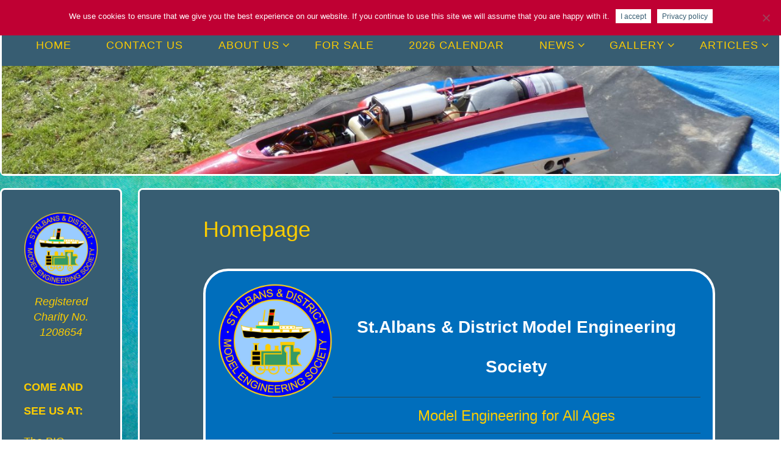

--- FILE ---
content_type: text/html; charset=UTF-8
request_url: https://stalbansmes.com/
body_size: 20372
content:
<!DOCTYPE html>
<html lang="en-GB">
<head>
<meta name="viewport" content="width=device-width, user-scalable=yes, initial-scale=1.0">
<meta http-equiv="X-UA-Compatible" content="IE=edge" /><meta charset="UTF-8">
<link rel="profile" href="https://gmpg.org/xfn/11">
<title>St.Albans and District Model Engineering Society &#8211; Model Engineering and More</title>
          <script>
            (function(d){
              var js, id = 'powr-js', ref = d.getElementsByTagName('script')[0];
              if (d.getElementById(id)) {return;}
              js = d.createElement('script'); js.id = id; js.async = true;
              js.src = '//www.powr.io/powr.js';
              js.setAttribute('powr-token','QXx0JwtqKt1515790981');
              js.setAttribute('external-type','wordpress');
              ref.parentNode.insertBefore(js, ref);
            }(document));
          </script>
          <meta name='robots' content='max-image-preview:large' />
<link rel='dns-prefetch' href='//fonts.googleapis.com' />
<link href='https://fonts.gstatic.com' crossorigin rel='preconnect' />
<link rel="alternate" type="application/rss+xml" title="St.Albans and District Model Engineering Society &raquo; Feed" href="https://stalbansmes.com/feed/" />
<link rel="alternate" type="application/rss+xml" title="St.Albans and District Model Engineering Society &raquo; Comments Feed" href="https://stalbansmes.com/comments/feed/" />
<link rel="alternate" title="oEmbed (JSON)" type="application/json+oembed" href="https://stalbansmes.com/wp-json/oembed/1.0/embed?url=https%3A%2F%2Fstalbansmes.com%2F" />
<link rel="alternate" title="oEmbed (XML)" type="text/xml+oembed" href="https://stalbansmes.com/wp-json/oembed/1.0/embed?url=https%3A%2F%2Fstalbansmes.com%2F&#038;format=xml" />
<style id='wp-img-auto-sizes-contain-inline-css'>
img:is([sizes=auto i],[sizes^="auto," i]){contain-intrinsic-size:3000px 1500px}
/*# sourceURL=wp-img-auto-sizes-contain-inline-css */
</style>
<link rel='stylesheet' id='dashicons-css' href='https://stalbansmes.com/wp-includes/css/dashicons.min.css?ver=2ec8fb58cd3fe5d6daead672a62136c4' media='all' />
<link rel='stylesheet' id='post-views-counter-frontend-css' href='https://stalbansmes.com/wp-content/plugins/post-views-counter/css/frontend.css?ver=1.7.0' media='all' />
<style id='wp-emoji-styles-inline-css'>

	img.wp-smiley, img.emoji {
		display: inline !important;
		border: none !important;
		box-shadow: none !important;
		height: 1em !important;
		width: 1em !important;
		margin: 0 0.07em !important;
		vertical-align: -0.1em !important;
		background: none !important;
		padding: 0 !important;
	}
/*# sourceURL=wp-emoji-styles-inline-css */
</style>
<style id='wp-block-library-inline-css'>
:root{--wp-block-synced-color:#7a00df;--wp-block-synced-color--rgb:122,0,223;--wp-bound-block-color:var(--wp-block-synced-color);--wp-editor-canvas-background:#ddd;--wp-admin-theme-color:#007cba;--wp-admin-theme-color--rgb:0,124,186;--wp-admin-theme-color-darker-10:#006ba1;--wp-admin-theme-color-darker-10--rgb:0,107,160.5;--wp-admin-theme-color-darker-20:#005a87;--wp-admin-theme-color-darker-20--rgb:0,90,135;--wp-admin-border-width-focus:2px}@media (min-resolution:192dpi){:root{--wp-admin-border-width-focus:1.5px}}.wp-element-button{cursor:pointer}:root .has-very-light-gray-background-color{background-color:#eee}:root .has-very-dark-gray-background-color{background-color:#313131}:root .has-very-light-gray-color{color:#eee}:root .has-very-dark-gray-color{color:#313131}:root .has-vivid-green-cyan-to-vivid-cyan-blue-gradient-background{background:linear-gradient(135deg,#00d084,#0693e3)}:root .has-purple-crush-gradient-background{background:linear-gradient(135deg,#34e2e4,#4721fb 50%,#ab1dfe)}:root .has-hazy-dawn-gradient-background{background:linear-gradient(135deg,#faaca8,#dad0ec)}:root .has-subdued-olive-gradient-background{background:linear-gradient(135deg,#fafae1,#67a671)}:root .has-atomic-cream-gradient-background{background:linear-gradient(135deg,#fdd79a,#004a59)}:root .has-nightshade-gradient-background{background:linear-gradient(135deg,#330968,#31cdcf)}:root .has-midnight-gradient-background{background:linear-gradient(135deg,#020381,#2874fc)}:root{--wp--preset--font-size--normal:16px;--wp--preset--font-size--huge:42px}.has-regular-font-size{font-size:1em}.has-larger-font-size{font-size:2.625em}.has-normal-font-size{font-size:var(--wp--preset--font-size--normal)}.has-huge-font-size{font-size:var(--wp--preset--font-size--huge)}.has-text-align-center{text-align:center}.has-text-align-left{text-align:left}.has-text-align-right{text-align:right}.has-fit-text{white-space:nowrap!important}#end-resizable-editor-section{display:none}.aligncenter{clear:both}.items-justified-left{justify-content:flex-start}.items-justified-center{justify-content:center}.items-justified-right{justify-content:flex-end}.items-justified-space-between{justify-content:space-between}.screen-reader-text{border:0;clip-path:inset(50%);height:1px;margin:-1px;overflow:hidden;padding:0;position:absolute;width:1px;word-wrap:normal!important}.screen-reader-text:focus{background-color:#ddd;clip-path:none;color:#444;display:block;font-size:1em;height:auto;left:5px;line-height:normal;padding:15px 23px 14px;text-decoration:none;top:5px;width:auto;z-index:100000}html :where(.has-border-color){border-style:solid}html :where([style*=border-top-color]){border-top-style:solid}html :where([style*=border-right-color]){border-right-style:solid}html :where([style*=border-bottom-color]){border-bottom-style:solid}html :where([style*=border-left-color]){border-left-style:solid}html :where([style*=border-width]){border-style:solid}html :where([style*=border-top-width]){border-top-style:solid}html :where([style*=border-right-width]){border-right-style:solid}html :where([style*=border-bottom-width]){border-bottom-style:solid}html :where([style*=border-left-width]){border-left-style:solid}html :where(img[class*=wp-image-]){height:auto;max-width:100%}:where(figure){margin:0 0 1em}html :where(.is-position-sticky){--wp-admin--admin-bar--position-offset:var(--wp-admin--admin-bar--height,0px)}@media screen and (max-width:600px){html :where(.is-position-sticky){--wp-admin--admin-bar--position-offset:0px}}

/*# sourceURL=wp-block-library-inline-css */
</style><style id='wp-block-paragraph-inline-css'>
.is-small-text{font-size:.875em}.is-regular-text{font-size:1em}.is-large-text{font-size:2.25em}.is-larger-text{font-size:3em}.has-drop-cap:not(:focus):first-letter{float:left;font-size:8.4em;font-style:normal;font-weight:100;line-height:.68;margin:.05em .1em 0 0;text-transform:uppercase}body.rtl .has-drop-cap:not(:focus):first-letter{float:none;margin-left:.1em}p.has-drop-cap.has-background{overflow:hidden}:root :where(p.has-background){padding:1.25em 2.375em}:where(p.has-text-color:not(.has-link-color)) a{color:inherit}p.has-text-align-left[style*="writing-mode:vertical-lr"],p.has-text-align-right[style*="writing-mode:vertical-rl"]{rotate:180deg}
/*# sourceURL=https://stalbansmes.com/wp-includes/blocks/paragraph/style.min.css */
</style>
<style id='global-styles-inline-css'>
:root{--wp--preset--aspect-ratio--square: 1;--wp--preset--aspect-ratio--4-3: 4/3;--wp--preset--aspect-ratio--3-4: 3/4;--wp--preset--aspect-ratio--3-2: 3/2;--wp--preset--aspect-ratio--2-3: 2/3;--wp--preset--aspect-ratio--16-9: 16/9;--wp--preset--aspect-ratio--9-16: 9/16;--wp--preset--color--black: #000000;--wp--preset--color--cyan-bluish-gray: #abb8c3;--wp--preset--color--white: #ffffff;--wp--preset--color--pale-pink: #f78da7;--wp--preset--color--vivid-red: #cf2e2e;--wp--preset--color--luminous-vivid-orange: #ff6900;--wp--preset--color--luminous-vivid-amber: #fcb900;--wp--preset--color--light-green-cyan: #7bdcb5;--wp--preset--color--vivid-green-cyan: #00d084;--wp--preset--color--pale-cyan-blue: #8ed1fc;--wp--preset--color--vivid-cyan-blue: #0693e3;--wp--preset--color--vivid-purple: #9b51e0;--wp--preset--color--accent-1: #ffffff;--wp--preset--color--accent-2: #00def2;--wp--preset--color--headings: #fe0000;--wp--preset--color--sitetext: #fdcd00;--wp--preset--color--sitebg: #375d72;--wp--preset--gradient--vivid-cyan-blue-to-vivid-purple: linear-gradient(135deg,rgb(6,147,227) 0%,rgb(155,81,224) 100%);--wp--preset--gradient--light-green-cyan-to-vivid-green-cyan: linear-gradient(135deg,rgb(122,220,180) 0%,rgb(0,208,130) 100%);--wp--preset--gradient--luminous-vivid-amber-to-luminous-vivid-orange: linear-gradient(135deg,rgb(252,185,0) 0%,rgb(255,105,0) 100%);--wp--preset--gradient--luminous-vivid-orange-to-vivid-red: linear-gradient(135deg,rgb(255,105,0) 0%,rgb(207,46,46) 100%);--wp--preset--gradient--very-light-gray-to-cyan-bluish-gray: linear-gradient(135deg,rgb(238,238,238) 0%,rgb(169,184,195) 100%);--wp--preset--gradient--cool-to-warm-spectrum: linear-gradient(135deg,rgb(74,234,220) 0%,rgb(151,120,209) 20%,rgb(207,42,186) 40%,rgb(238,44,130) 60%,rgb(251,105,98) 80%,rgb(254,248,76) 100%);--wp--preset--gradient--blush-light-purple: linear-gradient(135deg,rgb(255,206,236) 0%,rgb(152,150,240) 100%);--wp--preset--gradient--blush-bordeaux: linear-gradient(135deg,rgb(254,205,165) 0%,rgb(254,45,45) 50%,rgb(107,0,62) 100%);--wp--preset--gradient--luminous-dusk: linear-gradient(135deg,rgb(255,203,112) 0%,rgb(199,81,192) 50%,rgb(65,88,208) 100%);--wp--preset--gradient--pale-ocean: linear-gradient(135deg,rgb(255,245,203) 0%,rgb(182,227,212) 50%,rgb(51,167,181) 100%);--wp--preset--gradient--electric-grass: linear-gradient(135deg,rgb(202,248,128) 0%,rgb(113,206,126) 100%);--wp--preset--gradient--midnight: linear-gradient(135deg,rgb(2,3,129) 0%,rgb(40,116,252) 100%);--wp--preset--font-size--small: 11px;--wp--preset--font-size--medium: 20px;--wp--preset--font-size--large: 28px;--wp--preset--font-size--x-large: 42px;--wp--preset--font-size--normal: 18px;--wp--preset--font-size--larger: 46px;--wp--preset--spacing--20: 0.44rem;--wp--preset--spacing--30: 0.67rem;--wp--preset--spacing--40: 1rem;--wp--preset--spacing--50: 1.5rem;--wp--preset--spacing--60: 2.25rem;--wp--preset--spacing--70: 3.38rem;--wp--preset--spacing--80: 5.06rem;--wp--preset--shadow--natural: 6px 6px 9px rgba(0, 0, 0, 0.2);--wp--preset--shadow--deep: 12px 12px 50px rgba(0, 0, 0, 0.4);--wp--preset--shadow--sharp: 6px 6px 0px rgba(0, 0, 0, 0.2);--wp--preset--shadow--outlined: 6px 6px 0px -3px rgb(255, 255, 255), 6px 6px rgb(0, 0, 0);--wp--preset--shadow--crisp: 6px 6px 0px rgb(0, 0, 0);}:where(.is-layout-flex){gap: 0.5em;}:where(.is-layout-grid){gap: 0.5em;}body .is-layout-flex{display: flex;}.is-layout-flex{flex-wrap: wrap;align-items: center;}.is-layout-flex > :is(*, div){margin: 0;}body .is-layout-grid{display: grid;}.is-layout-grid > :is(*, div){margin: 0;}:where(.wp-block-columns.is-layout-flex){gap: 2em;}:where(.wp-block-columns.is-layout-grid){gap: 2em;}:where(.wp-block-post-template.is-layout-flex){gap: 1.25em;}:where(.wp-block-post-template.is-layout-grid){gap: 1.25em;}.has-black-color{color: var(--wp--preset--color--black) !important;}.has-cyan-bluish-gray-color{color: var(--wp--preset--color--cyan-bluish-gray) !important;}.has-white-color{color: var(--wp--preset--color--white) !important;}.has-pale-pink-color{color: var(--wp--preset--color--pale-pink) !important;}.has-vivid-red-color{color: var(--wp--preset--color--vivid-red) !important;}.has-luminous-vivid-orange-color{color: var(--wp--preset--color--luminous-vivid-orange) !important;}.has-luminous-vivid-amber-color{color: var(--wp--preset--color--luminous-vivid-amber) !important;}.has-light-green-cyan-color{color: var(--wp--preset--color--light-green-cyan) !important;}.has-vivid-green-cyan-color{color: var(--wp--preset--color--vivid-green-cyan) !important;}.has-pale-cyan-blue-color{color: var(--wp--preset--color--pale-cyan-blue) !important;}.has-vivid-cyan-blue-color{color: var(--wp--preset--color--vivid-cyan-blue) !important;}.has-vivid-purple-color{color: var(--wp--preset--color--vivid-purple) !important;}.has-black-background-color{background-color: var(--wp--preset--color--black) !important;}.has-cyan-bluish-gray-background-color{background-color: var(--wp--preset--color--cyan-bluish-gray) !important;}.has-white-background-color{background-color: var(--wp--preset--color--white) !important;}.has-pale-pink-background-color{background-color: var(--wp--preset--color--pale-pink) !important;}.has-vivid-red-background-color{background-color: var(--wp--preset--color--vivid-red) !important;}.has-luminous-vivid-orange-background-color{background-color: var(--wp--preset--color--luminous-vivid-orange) !important;}.has-luminous-vivid-amber-background-color{background-color: var(--wp--preset--color--luminous-vivid-amber) !important;}.has-light-green-cyan-background-color{background-color: var(--wp--preset--color--light-green-cyan) !important;}.has-vivid-green-cyan-background-color{background-color: var(--wp--preset--color--vivid-green-cyan) !important;}.has-pale-cyan-blue-background-color{background-color: var(--wp--preset--color--pale-cyan-blue) !important;}.has-vivid-cyan-blue-background-color{background-color: var(--wp--preset--color--vivid-cyan-blue) !important;}.has-vivid-purple-background-color{background-color: var(--wp--preset--color--vivid-purple) !important;}.has-black-border-color{border-color: var(--wp--preset--color--black) !important;}.has-cyan-bluish-gray-border-color{border-color: var(--wp--preset--color--cyan-bluish-gray) !important;}.has-white-border-color{border-color: var(--wp--preset--color--white) !important;}.has-pale-pink-border-color{border-color: var(--wp--preset--color--pale-pink) !important;}.has-vivid-red-border-color{border-color: var(--wp--preset--color--vivid-red) !important;}.has-luminous-vivid-orange-border-color{border-color: var(--wp--preset--color--luminous-vivid-orange) !important;}.has-luminous-vivid-amber-border-color{border-color: var(--wp--preset--color--luminous-vivid-amber) !important;}.has-light-green-cyan-border-color{border-color: var(--wp--preset--color--light-green-cyan) !important;}.has-vivid-green-cyan-border-color{border-color: var(--wp--preset--color--vivid-green-cyan) !important;}.has-pale-cyan-blue-border-color{border-color: var(--wp--preset--color--pale-cyan-blue) !important;}.has-vivid-cyan-blue-border-color{border-color: var(--wp--preset--color--vivid-cyan-blue) !important;}.has-vivid-purple-border-color{border-color: var(--wp--preset--color--vivid-purple) !important;}.has-vivid-cyan-blue-to-vivid-purple-gradient-background{background: var(--wp--preset--gradient--vivid-cyan-blue-to-vivid-purple) !important;}.has-light-green-cyan-to-vivid-green-cyan-gradient-background{background: var(--wp--preset--gradient--light-green-cyan-to-vivid-green-cyan) !important;}.has-luminous-vivid-amber-to-luminous-vivid-orange-gradient-background{background: var(--wp--preset--gradient--luminous-vivid-amber-to-luminous-vivid-orange) !important;}.has-luminous-vivid-orange-to-vivid-red-gradient-background{background: var(--wp--preset--gradient--luminous-vivid-orange-to-vivid-red) !important;}.has-very-light-gray-to-cyan-bluish-gray-gradient-background{background: var(--wp--preset--gradient--very-light-gray-to-cyan-bluish-gray) !important;}.has-cool-to-warm-spectrum-gradient-background{background: var(--wp--preset--gradient--cool-to-warm-spectrum) !important;}.has-blush-light-purple-gradient-background{background: var(--wp--preset--gradient--blush-light-purple) !important;}.has-blush-bordeaux-gradient-background{background: var(--wp--preset--gradient--blush-bordeaux) !important;}.has-luminous-dusk-gradient-background{background: var(--wp--preset--gradient--luminous-dusk) !important;}.has-pale-ocean-gradient-background{background: var(--wp--preset--gradient--pale-ocean) !important;}.has-electric-grass-gradient-background{background: var(--wp--preset--gradient--electric-grass) !important;}.has-midnight-gradient-background{background: var(--wp--preset--gradient--midnight) !important;}.has-small-font-size{font-size: var(--wp--preset--font-size--small) !important;}.has-medium-font-size{font-size: var(--wp--preset--font-size--medium) !important;}.has-large-font-size{font-size: var(--wp--preset--font-size--large) !important;}.has-x-large-font-size{font-size: var(--wp--preset--font-size--x-large) !important;}
/*# sourceURL=global-styles-inline-css */
</style>

<style id='classic-theme-styles-inline-css'>
/*! This file is auto-generated */
.wp-block-button__link{color:#fff;background-color:#32373c;border-radius:9999px;box-shadow:none;text-decoration:none;padding:calc(.667em + 2px) calc(1.333em + 2px);font-size:1.125em}.wp-block-file__button{background:#32373c;color:#fff;text-decoration:none}
/*# sourceURL=/wp-includes/css/classic-themes.min.css */
</style>
<link rel='stylesheet' id='fl-builder-layout-6516-css' href='https://stalbansmes.com/wp-content/uploads/bb-plugin/cache/6516-layout.css?ver=a2ee55e59c9035919273c610f7f48156' media='all' />
<link rel='stylesheet' id='cookie-notice-front-css' href='https://stalbansmes.com/wp-content/plugins/cookie-notice/css/front.min.css?ver=2.5.11' media='all' />
<link rel='stylesheet' id='elegant-elegant-visitor-counter-css' href='https://stalbansmes.com/wp-content/plugins/elegant-visitor-counter/public/css/elegant-visitor-counter-public.css?ver=3.1' media='all' />
<link rel='stylesheet' id='swpm.common-css' href='https://stalbansmes.com/wp-content/plugins/simple-membership/css/swpm.common.css?ver=4.6.9' media='all' />
<link rel='stylesheet' id='fluida-themefonts-css' href='https://stalbansmes.com/wp-content/themes/fluida/resources/fonts/fontfaces.css?ver=1.8.8.1' media='all' />
<link rel='stylesheet' id='fluida-main-css' href='https://stalbansmes.com/wp-content/themes/fluida/style.css?ver=1.8.8.1' media='all' />
<style id='fluida-main-inline-css'>
 #site-wrapper, #site-header-main, #header-image-main-inside, #wp-custom-header { margin: 0 auto; max-width: 1440px; } #primary { width: 200px; } #secondary { width: 200px; } #container.one-column { } #container.two-columns-right #secondary { float: right; } #container.two-columns-right .main, .two-columns-right #breadcrumbs { width: calc( 98% - 200px ); float: left; } #container.two-columns-left #primary { float: left; } #container.two-columns-left .main, .two-columns-left #breadcrumbs { width: calc( 98% - 200px ); float: right; } #container.three-columns-right #primary, #container.three-columns-left #primary, #container.three-columns-sided #primary { float: left; } #container.three-columns-right #secondary, #container.three-columns-left #secondary, #container.three-columns-sided #secondary { float: left; } #container.three-columns-right #primary, #container.three-columns-left #secondary { margin-left: 2%; margin-right: 2%; } #container.three-columns-right .main, .three-columns-right #breadcrumbs { width: calc( 96% - 400px ); float: left; } #container.three-columns-left .main, .three-columns-left #breadcrumbs { width: calc( 96% - 400px ); float: right; } #container.three-columns-sided #secondary { float: right; } #container.three-columns-sided .main, .three-columns-sided #breadcrumbs { width: calc( 96% - 400px ); float: right; margin: 0 calc( 2% + 200px ) 0 -1920px; } #site-text { clip: rect(1px, 1px, 1px, 1px); height: 1px; overflow: hidden; position: absolute !important; width: 1px; word-wrap: normal !important; } html { font-family: Calibri, Arian, sans-serif; font-size: 18px; font-weight: 400; line-height: 1.4; } #site-title { font-family: Calibri, Arian, sans-serif; font-size: 250%; font-weight: 300; } #access ul li a { font-family: Century Gothic, AppleGothic, sans-serif; font-size: 100%; font-weight: 400; } #access i.search-icon { ; } .widget-title { font-family: Century Gothic, AppleGothic, sans-serif; font-size: 100%; font-weight: 700; } .widget-container { font-family: Century Gothic, AppleGothic, sans-serif; font-size: 100%; font-weight: 500; } .entry-title, #reply-title, .woocommerce .main .page-title, .woocommerce .main .entry-title { font-family: Century Gothic, AppleGothic, sans-serif; font-size: 200%; font-weight: 500; } .content-masonry .entry-title { font-size: 150%; } h1 { font-size: 2.796em; } h2 { font-size: 2.472em; } h3 { font-size: 2.148em; } h4 { font-size: 1.824em; } h5 { font-size: 1.5em; } h6 { font-size: 1.176em; } h1, h2, h3, h4, h5, h6 { font-family: Century Gothic, AppleGothic, sans-serif; font-weight: 600; } .lp-staticslider .staticslider-caption-title, .seriousslider.seriousslider-theme .seriousslider-caption-title { font-family: Century Gothic, AppleGothic, sans-serif; } body { color: #fdcd00; ; } #site-header-main, #site-header-main-inside, #access ul li a, #access ul ul, #access::after { background-color: #375d72; } #access .menu-main-search .searchform { border-color: #fdcd00; background-color: #fdcd00; } .menu-search-animated .searchform input[type="search"], .menu-search-animated .searchform input[type="search"]:focus { color: #375d72; } #header a { color: #ffffff; } #access > div > ul > li, #access > div > ul > li > a { color: #fdcd00; } #access ul.sub-menu li a, #access ul.children li a { color: #fdcd00; } #access ul.sub-menu li:hover > a, #access ul.children li:hover > a { background-color: rgba(253,205,0,0.1); } #access > div > ul > li:hover > a { color: #375d72; } #access ul > li.current_page_item > a, #access ul > li.current-menu-item > a, #access ul > li.current_page_ancestor > a, #access ul > li.current-menu-ancestor > a, #access .sub-menu, #access .children { border-top-color: #fdcd00; } #access ul ul ul { border-left-color: rgba(253,205,0,0.5); } #access > div > ul > li:hover > a { background-color: #fdcd00; } #access ul.children > li.current_page_item > a, #access ul.sub-menu > li.current-menu-item > a, #access ul.children > li.current_page_ancestor > a, #access ul.sub-menu > li.current-menu-ancestor > a { border-color: #fdcd00; } .searchform .searchsubmit, .searchform:hover input[type="search"], .searchform input[type="search"]:focus { color: #375d72; background-color: transparent; } .searchform::after, .searchform input[type="search"]:focus, .searchform .searchsubmit:hover { background-color: #ffffff; } article.hentry, #primary, .searchform, .main > div:not(#content-masonry), .main > header, .main > nav#nav-below, .pagination span, .pagination a, #nav-old-below .nav-previous, #nav-old-below .nav-next { background-color: #375d72; } #breadcrumbs-container { background-color: #30566b;} #secondary { background-color: #339a65; } #colophon, #footer { background-color: #375d72; ; } span.entry-format { color: #ffffff; } .format-aside { ; } article.hentry .post-thumbnail-container { background-color: rgba(253,205,0,0.15); } .entry-content blockquote::before, .entry-content blockquote::after { color: rgba(253,205,0,0.1); } .entry-content h1, .entry-content h2, .entry-content h3, .entry-content h4, .lp-text-content h1, .lp-text-content h2, .lp-text-content h3, .lp-text-content h4 { color: #fe0000; } a { color: #ffffff; } a:hover, .entry-meta span a:hover, .comments-link a:hover { color: #00def2; } #footer a, .page-title strong { color: #ffffff; } #footer a:hover, #site-title a:hover span { color: #00def2; } #access > div > ul > li.menu-search-animated:hover i { color: #375d72; } .continue-reading-link { color: #375d72; background-color: #00def2} .continue-reading-link:before { background-color: #ffffff} .continue-reading-link:hover { color: #375d72; } header.pad-container { border-top-color: #ffffff; } article.sticky:after { background-color: rgba(255,255,255,1); } .socials a:before { color: #ffffff; } .socials a:hover:before { color: #00def2; } .fluida-normalizedtags #content .tagcloud a { color: #375d72; background-color: #ffffff; } .fluida-normalizedtags #content .tagcloud a:hover { background-color: #00def2; } #toTop .icon-back2top:before { color: #ffffff; } #toTop:hover .icon-back2top:before { color: #00def2; } .entry-meta .icon-metas:before { color: #00def2; } .page-link a:hover { border-top-color: #00def2; } #site-title span a span:nth-child(0) { background-color: #ffffff; color: #375d72; width: 1.4em; margin-right: .1em; text-align: center; line-height: 1.4; font-weight: 300; } #site-title span a:hover span:nth-child(0) { background-color: #00def2; } .fluida-caption-one .main .wp-caption .wp-caption-text { border-bottom-color: #264c61; } .fluida-caption-two .main .wp-caption .wp-caption-text { background-color: #2d5368; } .fluida-image-one .entry-content img[class*="align"], .fluida-image-one .entry-summary img[class*="align"], .fluida-image-two .entry-content img[class*='align'], .fluida-image-two .entry-summary img[class*='align'] { border-color: #264c61; } .fluida-image-five .entry-content img[class*='align'], .fluida-image-five .entry-summary img[class*='align'] { border-color: #ffffff; } /* diffs */ span.edit-link a.post-edit-link, span.edit-link a.post-edit-link:hover, span.edit-link .icon-edit:before { color: #b88800; } .searchform { border-color: #23495e; } .entry-meta span, .entry-utility span, .entry-meta time, .comment-meta a, #breadcrumbs-nav .icon-angle-right::before, .footermenu ul li span.sep { color: #b88800; } #footer { border-top-color: #23495e; } #colophon .widget-container:after { background-color: #23495e; } #commentform { max-width:650px;} code, .reply a:after, #nav-below .nav-previous a:before, #nav-below .nav-next a:before, .reply a:after { background-color: #264c61; } pre, .entry-meta .author, nav.sidebarmenu, .page-link > span, article .author-info, .comment-author, .commentlist .comment-body, .commentlist .pingback, nav.sidebarmenu li a { border-color: #264c61; } select, input[type], textarea { color: #fdcd00; } button, input[type="button"], input[type="submit"], input[type="reset"] { background-color: #ffffff; color: #375d72; } button:hover, input[type="button"]:hover, input[type="submit"]:hover, input[type="reset"]:hover { background-color: #00def2; } select, input[type], textarea { border-color: #21475c; } input[type]:hover, textarea:hover, select:hover, input[type]:focus, textarea:focus, select:focus { border-color: #052b40; } hr { background-color: #21475c; } #toTop { background-color: rgba(50,88,109,0.8) } /* gutenberg */ .wp-block-image.alignwide { margin-left: -15%; margin-right: -15%; } .wp-block-image.alignwide img { width: 130%; max-width: 130%; } .has-accent-1-color, .has-accent-1-color:hover { color: #ffffff; } .has-accent-2-color, .has-accent-2-color:hover { color: #00def2; } .has-headings-color, .has-headings-color:hover { color: #fe0000; } .has-sitetext-color, .has-sitetext-color:hover { color: #fdcd00; } .has-sitebg-color, .has-sitebg-color:hover { color: #375d72; } .has-accent-1-background-color { background-color: #ffffff; } .has-accent-2-background-color { background-color: #00def2; } .has-headings-background-color { background-color: #fe0000; } .has-sitetext-background-color { background-color: #fdcd00; } .has-sitebg-background-color { background-color: #375d72; } .has-small-font-size { font-size: 11px; } .has-regular-font-size { font-size: 18px; } .has-large-font-size { font-size: 28px; } .has-larger-font-size { font-size: 46px; } .has-huge-font-size { font-size: 46px; } /* woocommerce */ .woocommerce-page #respond input#submit.alt, .woocommerce a.button.alt, .woocommerce-page button.button.alt, .woocommerce input.button.alt, .woocommerce #respond input#submit, .woocommerce a.button, .woocommerce button.button, .woocommerce input.button { background-color: #ffffff; color: #375d72; line-height: 1.4; } .woocommerce #respond input#submit:hover, .woocommerce a.button:hover, .woocommerce button.button:hover, .woocommerce input.button:hover { background-color: #ffffff; color: #375d72;} .woocommerce-page #respond input#submit.alt, .woocommerce a.button.alt, .woocommerce-page button.button.alt, .woocommerce input.button.alt { background-color: #00def2; color: #375d72; line-height: 1.4; } .woocommerce-page #respond input#submit.alt:hover, .woocommerce a.button.alt:hover, .woocommerce-page button.button.alt:hover, .woocommerce input.button.alt:hover { background-color: #22ffff; color: #375d72;} .woocommerce div.product .woocommerce-tabs ul.tabs li.active { border-bottom-color: #375d72; } .woocommerce #respond input#submit.alt.disabled, .woocommerce #respond input#submit.alt.disabled:hover, .woocommerce #respond input#submit.alt:disabled, .woocommerce #respond input#submit.alt:disabled:hover, .woocommerce #respond input#submit.alt[disabled]:disabled, .woocommerce #respond input#submit.alt[disabled]:disabled:hover, .woocommerce a.button.alt.disabled, .woocommerce a.button.alt.disabled:hover, .woocommerce a.button.alt:disabled, .woocommerce a.button.alt:disabled:hover, .woocommerce a.button.alt[disabled]:disabled, .woocommerce a.button.alt[disabled]:disabled:hover, .woocommerce button.button.alt.disabled, .woocommerce button.button.alt.disabled:hover, .woocommerce button.button.alt:disabled, .woocommerce button.button.alt:disabled:hover, .woocommerce button.button.alt[disabled]:disabled, .woocommerce button.button.alt[disabled]:disabled:hover, .woocommerce input.button.alt.disabled, .woocommerce input.button.alt.disabled:hover, .woocommerce input.button.alt:disabled, .woocommerce input.button.alt:disabled:hover, .woocommerce input.button.alt[disabled]:disabled, .woocommerce input.button.alt[disabled]:disabled:hover { background-color: #00def2; } .woocommerce ul.products li.product .price, .woocommerce div.product p.price, .woocommerce div.product span.price { color: #ffff32 } #add_payment_method #payment, .woocommerce-cart #payment, .woocommerce-checkout #payment { background: #2d5368; } /* mobile menu */ nav#mobile-menu { background-color: #375d72; color: #fdcd00;} #mobile-menu .menu-main-search input[type="search"] { color: #fdcd00; } .main .entry-content, .main .entry-summary { text-align: inherit; } .main p, .main ul, .main ol, .main dd, .main pre, .main hr { margin-bottom: 0.7em; } .main .entry-content p { text-indent: 0em; } .main a.post-featured-image { background-position: center top; } #content { margin-top: 20px; } #content { padding-left: 0px; padding-right: 0px; } #header-widget-area { width: 33%; right: 10px; } .fluida-stripped-table .main thead th, .fluida-bordered-table .main thead th, .fluida-stripped-table .main td, .fluida-stripped-table .main th, .fluida-bordered-table .main th, .fluida-bordered-table .main td { border-color: #21475c; } .fluida-clean-table .main th, .fluida-stripped-table .main tr:nth-child(even) td, .fluida-stripped-table .main tr:nth-child(even) th { background-color: #2e5469; } .fluida-cropped-featured .main .post-thumbnail-container { height: 200px; } .fluida-responsive-featured .main .post-thumbnail-container { max-height: 200px; height: auto; } article.hentry .article-inner, #breadcrumbs-nav, body.woocommerce.woocommerce-page #breadcrumbs-nav, #content-masonry article.hentry .article-inner, .pad-container { padding-left: 10%; padding-right: 10%; } .fluida-magazine-two.archive #breadcrumbs-nav, .fluida-magazine-two.archive .pad-container, .fluida-magazine-two.search #breadcrumbs-nav, .fluida-magazine-two.search .pad-container, .fluida-magazine-two.page-template-template-page-with-intro #breadcrumbs-nav, .fluida-magazine-two.page-template-template-page-with-intro .pad-container { padding-left: 5%; padding-right: 5%; } .fluida-magazine-three.archive #breadcrumbs-nav, .fluida-magazine-three.archive .pad-container, .fluida-magazine-three.search #breadcrumbs-nav, .fluida-magazine-three.search .pad-container, .fluida-magazine-three.page-template-template-page-with-intro #breadcrumbs-nav, .fluida-magazine-three.page-template-template-page-with-intro .pad-container { padding-left: 3.3333333333333%; padding-right: 3.3333333333333%; } #site-header-main { height:50px; } #sheader, .identity, #nav-toggle { height:50px; line-height:50px; } #access div > ul > li > a { line-height:48px; } #access .menu-main-search > a, #branding { height:50px; } .fluida-responsive-headerimage #masthead #header-image-main-inside { max-height: 200px; } .fluida-cropped-headerimage #masthead div.header-image { height: 200px; } #site-description { display: block; } .fluida-landing-page .lp-blocks-inside, .fluida-landing-page .lp-boxes-inside, .fluida-landing-page .lp-text-inside, .fluida-landing-page .lp-posts-inside, .fluida-landing-page .lp-section-header { max-width: 1440px; } .seriousslider-theme .seriousslider-caption-buttons a:nth-child(2n+1), a.staticslider-button:nth-child(2n+1) { color: #fdcd00; border-color: #375d72; background-color: #375d72; } .seriousslider-theme .seriousslider-caption-buttons a:nth-child(2n+1):hover, a.staticslider-button:nth-child(2n+1):hover { color: #375d72; } .seriousslider-theme .seriousslider-caption-buttons a:nth-child(2n), a.staticslider-button:nth-child(2n) { border-color: #375d72; color: #375d72; } .seriousslider-theme .seriousslider-caption-buttons a:nth-child(2n):hover, .staticslider-button:nth-child(2n):hover { color: #fdcd00; background-color: #375d72; } .lp-blocks { ; } .lp-block > i::before { color: #ffffff; } .lp-block:hover i::before { color: #00def2; } .lp-block i:after { background-color: #ffffff; } .lp-block:hover i:after { background-color: #00def2; } .lp-block-text, .lp-boxes-static .lp-box-text, .lp-section-desc { color: #c19100; } .lp-text { background-color: #FFF; } .lp-boxes-1 .lp-box .lp-box-image { height: 250px; } .lp-boxes-1.lp-boxes-animated .lp-box:hover .lp-box-text { max-height: 150px; } .lp-boxes-2 .lp-box .lp-box-image { height: 300px; } .lp-boxes-2.lp-boxes-animated .lp-box:hover .lp-box-text { max-height: 200px; } .lp-box-readmore { color: #ffffff; } .lp-boxes { ; } .lp-boxes .lp-box-overlay { background-color: rgba(255,255,255, 0.9); } .lpbox-rnd1 { background-color: #00263b; } .lpbox-rnd2 { background-color: #002136; } .lpbox-rnd3 { background-color: #001c31; } .lpbox-rnd4 { background-color: #00172c; } .lpbox-rnd5 { background-color: #001227; } .lpbox-rnd6 { background-color: #000d22; } .lpbox-rnd7 { background-color: #00081d; } .lpbox-rnd8 { background-color: #000318; } 
/*# sourceURL=fluida-main-inline-css */
</style>
<link rel='stylesheet' id='fl-builder-google-fonts-d6c0fcecbda7d75fa9052fd1c6d1ed83-css' href='//fonts.googleapis.com/css?family=Lato%3A700%2C400&#038;ver=6.9' media='all' />
<script src="https://stalbansmes.com/wp-includes/js/jquery/jquery.min.js?ver=3.7.1" id="jquery-core-js"></script>
<script src="https://stalbansmes.com/wp-includes/js/jquery/jquery-migrate.min.js?ver=3.4.1" id="jquery-migrate-js"></script>
<script id="cookie-notice-front-js-before">
var cnArgs = {"ajaxUrl":"https:\/\/stalbansmes.com\/wp-admin\/admin-ajax.php","nonce":"4ba60d024d","hideEffect":"slide","position":"top","onScroll":false,"onScrollOffset":100,"onClick":false,"cookieName":"cookie_notice_accepted","cookieTime":31536000,"cookieTimeRejected":2592000,"globalCookie":false,"redirection":false,"cache":true,"revokeCookies":false,"revokeCookiesOpt":"automatic"};

//# sourceURL=cookie-notice-front-js-before
</script>
<script src="https://stalbansmes.com/wp-content/plugins/cookie-notice/js/front.min.js?ver=2.5.11" id="cookie-notice-front-js"></script>
<script src="https://stalbansmes.com/wp-content/plugins/elegant-visitor-counter/public/js/elegant-visitor-counter-public.js?ver=3.1" id="elegant-elegant-visitor-counter-js"></script>
<link rel="https://api.w.org/" href="https://stalbansmes.com/wp-json/" /><link rel="alternate" title="JSON" type="application/json" href="https://stalbansmes.com/wp-json/wp/v2/pages/6516" /><link rel="EditURI" type="application/rsd+xml" title="RSD" href="https://stalbansmes.com/xmlrpc.php?rsd" />
<link rel="canonical" href="https://stalbansmes.com/" />
	<link rel="preconnect" href="https://fonts.googleapis.com">
	<link rel="preconnect" href="https://fonts.gstatic.com">
	<style id="custom-background-css">
body.custom-background { background-image: url("https://stalbansmes.com/wp-content/uploads/2018/11/TurquoiseBG.jpg"); background-position: center center; background-size: cover; background-repeat: no-repeat; background-attachment: fixed; }
</style>
	<link rel="icon" href="https://stalbansmes.com/wp-content/uploads/2017/11/stalbansmes-logo-e1522183705371.png" sizes="32x32" />
<link rel="icon" href="https://stalbansmes.com/wp-content/uploads/2017/11/stalbansmes-logo-e1522183705371.png" sizes="192x192" />
<link rel="apple-touch-icon" href="https://stalbansmes.com/wp-content/uploads/2017/11/stalbansmes-logo-e1522183705371.png" />
<meta name="msapplication-TileImage" content="https://stalbansmes.com/wp-content/uploads/2017/11/stalbansmes-logo-e1522183705371.png" />
		<style id="wp-custom-css">
			
.menu-item-6552 {
	border: 2px solid orange;
}

#site-header-main {
	height: unset;
	padding-top: 10px;
	padding-bottom: 10px;
}

#site-header-main-inside { 
	display: inline;
	}

#masthead {
	margin-top: 10px;
	background-color: #375d72;
}

#main, #masthead, #primary {
	border: 3px solid white;
	border-radius: 8px; 
}

#colophon {
	margin-top: 20px;
	border-top: 3px solid white;
}

#footer {
	border-bottom: 3px solid white;
}

article.hentry {
	margin-bottom: unset;
}

		</style>
			<style id="egf-frontend-styles" type="text/css">
		p {} h1 {} h2 {} h3 {} h4 {} h5 {} h6 {} 	</style>
	</head>

<body data-rsssl=1 class="home wp-singular page-template-default page page-id-6516 custom-background wp-custom-logo wp-embed-responsive wp-theme-fluida fl-builder fl-builder-lite-2-9-4-2 fl-no-js cookies-not-set metaslider-plugin fluida-image-one fluida-caption-two fluida-totop-normal fluida-stripped-table fluida-menu-left fluida-responsive-headerimage fluida-responsive-featured fluida-magazine-one fluida-magazine-layout fluida-comment-placeholder fluida-elementshadow fluida-normalizedtags fluida-article-animation-fade" itemscope itemtype="http://schema.org/WebPage">
			<a class="skip-link screen-reader-text" href="#main" title="Skip to content"> Skip to content </a>
			<div id="site-wrapper">

	<header id="masthead" class="cryout"  itemscope itemtype="http://schema.org/WPHeader">

		<div id="site-header-main">
			<div id="site-header-main-inside">

								<nav id="mobile-menu">
					<div><ul id="mobile-nav" class=""><li id="menu-item-41" class="menu-item menu-item-type-custom menu-item-object-custom current-menu-item current_page_item menu-item-home menu-item-41"><a href="https://stalbansmes.com/" aria-current="page"><span>Home</span></a></li>
<li id="menu-item-44" class="menu-item menu-item-type-post_type menu-item-object-page menu-item-44"><a href="https://stalbansmes.com/contact/"><span>Contact us</span></a></li>
<li id="menu-item-1264" class="menu-item menu-item-type-custom menu-item-object-custom menu-item-has-children menu-item-1264"><a href="#"><span>About Us</span></a>
<ul class="sub-menu">
	<li id="menu-item-6552" class="menu-item menu-item-type-post_type menu-item-object-page menu-item-6552"><a href="https://stalbansmes.com/join/"><span>Join Us</span></a></li>
	<li id="menu-item-23441" class="menu-item menu-item-type-post_type menu-item-object-page menu-item-23441"><a href="https://stalbansmes.com/membership-login/"><span>Members Login</span></a></li>
	<li id="menu-item-3292" class="menu-item menu-item-type-post_type menu-item-object-page menu-item-3292"><a href="https://stalbansmes.com/membership/"><span>Membership</span></a></li>
	<li id="menu-item-215" class="menu-item menu-item-type-post_type menu-item-object-page menu-item-215"><a href="https://stalbansmes.com/about-the-club/"><span>Club History</span></a></li>
	<li id="menu-item-991" class="menu-item menu-item-type-post_type menu-item-object-page menu-item-991"><a href="https://stalbansmes.com/privacy-statement/"><span>Privacy Statement</span></a></li>
	<li id="menu-item-24619" class="menu-item menu-item-type-post_type menu-item-object-page menu-item-24619"><a href="https://stalbansmes.com/the-club-constitution/"><span>The Club Constitution</span></a></li>
	<li id="menu-item-21103" class="menu-item menu-item-type-post_type menu-item-object-page menu-item-21103"><a href="https://stalbansmes.com/club-rules-and-standards/"><span>Club Rules And Standards</span></a></li>
	<li id="menu-item-24615" class="menu-item menu-item-type-post_type menu-item-object-page menu-item-24615"><a href="https://stalbansmes.com/officers-responsibilities/"><span>Officers Responsibilities</span></a></li>
	<li id="menu-item-24631" class="menu-item menu-item-type-post_type menu-item-object-page menu-item-24631"><a href="https://stalbansmes.com/the-boiler-inspectors-duties/"><span>The Boiler Inspectors Duties</span></a></li>
	<li id="menu-item-24616" class="menu-item menu-item-type-post_type menu-item-object-page menu-item-24616"><a href="https://stalbansmes.com/new-member-process-2/"><span>New Member Process</span></a></li>
	<li id="menu-item-214" class="menu-item menu-item-type-post_type menu-item-object-page menu-item-has-children menu-item-214"><a href="https://stalbansmes.com/club-exhibitions/"><span>Club Exhibitions</span></a>
	<ul class="sub-menu">
		<li id="menu-item-6292" class="menu-item menu-item-type-post_type menu-item-object-page menu-item-6292"><a href="https://stalbansmes.com/club-exhibition-entry-form/"><span>Club Exhibition Entry Form</span></a></li>
	</ul>
</li>
	<li id="menu-item-4291" class="menu-item menu-item-type-post_type menu-item-object-page menu-item-4291"><a href="https://stalbansmes.com/sadmes-library/"><span>SADMES Library</span></a></li>
	<li id="menu-item-1009" class="menu-item menu-item-type-post_type menu-item-object-page menu-item-1009"><a href="https://stalbansmes.com/club-nights/"><span>Club Nights</span></a></li>
	<li id="menu-item-2744" class="menu-item menu-item-type-post_type menu-item-object-page menu-item-2744"><a href="https://stalbansmes.com/club-garments/"><span>Club Garments</span></a></li>
	<li id="menu-item-1263" class="menu-item menu-item-type-custom menu-item-object-custom menu-item-has-children menu-item-1263"><a href="#"><span>Links</span></a>
	<ul class="sub-menu">
		<li id="menu-item-314" class="menu-item menu-item-type-post_type menu-item-object-page menu-item-314"><a href="https://stalbansmes.com/links-2/"><span>Other Clubs</span></a></li>
		<li id="menu-item-128" class="menu-item menu-item-type-post_type menu-item-object-page menu-item-128"><a href="https://stalbansmes.com/links/"><span>Useful Links</span></a></li>
	</ul>
</li>
	<li id="menu-item-262" class="menu-item menu-item-type-post_type menu-item-object-page menu-item-262"><a href="https://stalbansmes.com/model-boating-lake/"><span>Model Boating Lake</span></a></li>
	<li id="menu-item-288" class="menu-item menu-item-type-post_type menu-item-object-page menu-item-has-children menu-item-288"><a href="https://stalbansmes.com/the-puffing-field-track/"><span>The Puffing Park Track</span></a>
	<ul class="sub-menu">
		<li id="menu-item-3276" class="menu-item menu-item-type-post_type menu-item-object-page menu-item-3276"><a href="https://stalbansmes.com/2024-running-sessions/"><span>2024 Running Sessions</span></a></li>
		<li id="menu-item-2692" class="menu-item menu-item-type-post_type menu-item-object-page menu-item-2692"><a href="https://stalbansmes.com/loco-driver-training/"><span>Loco Driver Training</span></a></li>
	</ul>
</li>
	<li id="menu-item-1369" class="menu-item menu-item-type-post_type menu-item-object-page menu-item-1369"><a href="https://stalbansmes.com/boiler-testing/"><span>Boiler Testing Service</span></a></li>
</ul>
</li>
<li id="menu-item-1423" class="menu-item menu-item-type-post_type menu-item-object-page menu-item-1423"><a href="https://stalbansmes.com/for-sale/"><span>FOR SALE</span></a></li>
<li id="menu-item-27105" class="menu-item menu-item-type-post_type menu-item-object-page menu-item-27105"><a href="https://stalbansmes.com/2026-calendar/"><span>2026 Calendar</span></a></li>
<li id="menu-item-6542" class="menu-item menu-item-type-custom menu-item-object-custom menu-item-has-children menu-item-6542"><a href="#"><span>NEWS</span></a>
<ul class="sub-menu">
	<li id="menu-item-26780" class="menu-item menu-item-type-post_type menu-item-object-page menu-item-26780"><a href="https://stalbansmes.com/latest-news/"><span>Latest News</span></a></li>
	<li id="menu-item-418" class="menu-item menu-item-type-post_type menu-item-object-page menu-item-418"><a href="https://stalbansmes.com/gazette/"><span>Gazette &#038; Newsletter</span></a></li>
</ul>
</li>
<li id="menu-item-1266" class="menu-item menu-item-type-custom menu-item-object-custom menu-item-has-children menu-item-1266"><a href="#"><span>Gallery</span></a>
<ul class="sub-menu">
	<li id="menu-item-74" class="menu-item menu-item-type-post_type menu-item-object-page menu-item-74"><a href="https://stalbansmes.com/gallery/"><span>Model Boating Lake</span></a></li>
	<li id="menu-item-645" class="menu-item menu-item-type-post_type menu-item-object-page menu-item-645"><a href="https://stalbansmes.com/2016-exhibition/"><span>2016 Exhibition</span></a></li>
	<li id="menu-item-646" class="menu-item menu-item-type-post_type menu-item-object-page menu-item-646"><a href="https://stalbansmes.com/2017-exhibition/"><span>2017 Exhibition</span></a></li>
	<li id="menu-item-721" class="menu-item menu-item-type-post_type menu-item-object-page menu-item-has-children menu-item-721"><a href="https://stalbansmes.com/2018-exhibition/"><span>2018 Exhibition</span></a>
	<ul class="sub-menu">
		<li id="menu-item-719" class="menu-item menu-item-type-post_type menu-item-object-page menu-item-719"><a href="https://stalbansmes.com/2018-exhibition/"><span>2018 Exhibition Flyer</span></a></li>
	</ul>
</li>
	<li id="menu-item-1064" class="menu-item menu-item-type-post_type menu-item-object-page menu-item-has-children menu-item-1064"><a href="https://stalbansmes.com/2019-exhibition/"><span>2019 Exhibition</span></a>
	<ul class="sub-menu">
		<li id="menu-item-1065" class="menu-item menu-item-type-post_type menu-item-object-page menu-item-1065"><a href="https://stalbansmes.com/2019-exhibition-flyer/"><span>2019 Exhibition Flyer</span></a></li>
	</ul>
</li>
	<li id="menu-item-392" class="menu-item menu-item-type-post_type menu-item-object-page menu-item-has-children menu-item-392"><a href="https://stalbansmes.com/models/"><span>Members Models</span></a>
	<ul class="sub-menu">
		<li id="menu-item-998" class="menu-item menu-item-type-post_type menu-item-object-page menu-item-998"><a href="https://stalbansmes.com/engines/"><span>Steam Engines &#038; Locos</span></a></li>
		<li id="menu-item-402" class="menu-item menu-item-type-post_type menu-item-object-page menu-item-402"><a href="https://stalbansmes.com/boats-2/"><span>Boats</span></a></li>
		<li id="menu-item-579" class="menu-item menu-item-type-post_type menu-item-object-page menu-item-579"><a href="https://stalbansmes.com/other-models/"><span>Other Models</span></a></li>
	</ul>
</li>
</ul>
</li>
<li id="menu-item-1260" class="menu-item menu-item-type-custom menu-item-object-custom menu-item-has-children menu-item-1260"><a href="#"><span>Articles</span></a>
<ul class="sub-menu">
	<li id="menu-item-26528" class="menu-item menu-item-type-post_type menu-item-object-page menu-item-26528"><a href="https://stalbansmes.com/chairmans-report-2024-25/"><span>Chairman’s Report 2024/2025</span></a></li>
	<li id="menu-item-25120" class="menu-item menu-item-type-post_type menu-item-object-page menu-item-25120"><a href="https://stalbansmes.com/chairmans-report-2023-24-2/"><span>Chairman’s Report 2023/24</span></a></li>
	<li id="menu-item-23784" class="menu-item menu-item-type-post_type menu-item-object-page menu-item-23784"><a href="https://stalbansmes.com/chairmans-report-2022-2023/"><span>Chairman’s Report 2022/23</span></a></li>
	<li id="menu-item-5479" class="menu-item menu-item-type-post_type menu-item-object-page menu-item-5479"><a href="https://stalbansmes.com/chairmans-report-2021-22-2/"><span>Chairman’s Report 2021/22</span></a></li>
	<li id="menu-item-4452" class="menu-item menu-item-type-post_type menu-item-object-page menu-item-4452"><a href="https://stalbansmes.com/chairmans-report-2020-21/"><span>Chairman’s Report 2020/21</span></a></li>
	<li id="menu-item-2250" class="menu-item menu-item-type-post_type menu-item-object-page menu-item-2250"><a href="https://stalbansmes.com/chairmans-report-2018-19/"><span>Chairman’s Report 2018/19</span></a></li>
	<li id="menu-item-3117" class="menu-item menu-item-type-post_type menu-item-object-page menu-item-3117"><a href="https://stalbansmes.com/membership-survey-2019/"><span>Membership Survey 2019</span></a></li>
	<li id="menu-item-2274" class="menu-item menu-item-type-post_type menu-item-object-page menu-item-2274"><a href="https://stalbansmes.com/workshop-articles/"><span>Workshop Articles</span></a></li>
	<li id="menu-item-2318" class="menu-item menu-item-type-post_type menu-item-object-page menu-item-2318"><a href="https://stalbansmes.com/members-articles/"><span>Members Articles</span></a></li>
	<li id="menu-item-24160" class="menu-item menu-item-type-post_type menu-item-object-page menu-item-24160"><a href="https://stalbansmes.com/memories-of-model-engineering-guy-ellerby-and-friends/"><span>Memories of Model Engineering, Guy Ellerby and Friends</span></a></li>
	<li id="menu-item-2288" class="menu-item menu-item-type-post_type menu-item-object-page menu-item-has-children menu-item-2288"><a href="https://stalbansmes.com/club-projects/"><span>Club Projects</span></a>
	<ul class="sub-menu">
		<li id="menu-item-2290" class="menu-item menu-item-type-post_type menu-item-object-page menu-item-2290"><a href="https://stalbansmes.com/dynamometer-car-project/"><span>Dynamometer Car Project</span></a></li>
		<li id="menu-item-3588" class="menu-item menu-item-type-post_type menu-item-object-page menu-item-3588"><a href="https://stalbansmes.com/g1-garden-railway-project/"><span>G1 Garden Railway Project</span></a></li>
	</ul>
</li>
</ul>
</li>
</ul></div>					<button id="nav-cancel"><i class="blicon-cross3"></i></button>
				</nav> <!-- #mobile-menu -->
				
				<div id="branding">
					<div id="site-text"><h1 itemprop="headline" id="site-title"><span> <a href="https://stalbansmes.com/" title="Model Engineering and More" rel="home">St.Albans and District Model Engineering Society</a> </span></h1><span id="site-description"  itemprop="description" >Model Engineering and More</span></div>				</div><!-- #branding -->

				
								<a id="nav-toggle" href="#"><span>&nbsp;</span></a>
				<nav id="access" role="navigation"  aria-label="Primary Menu"  itemscope itemtype="http://schema.org/SiteNavigationElement">
						<div><ul id="prime_nav" class=""><li class="menu-item menu-item-type-custom menu-item-object-custom current-menu-item current_page_item menu-item-home menu-item-41"><a href="https://stalbansmes.com/" aria-current="page"><span>Home</span></a></li>
<li class="menu-item menu-item-type-post_type menu-item-object-page menu-item-44"><a href="https://stalbansmes.com/contact/"><span>Contact us</span></a></li>
<li class="menu-item menu-item-type-custom menu-item-object-custom menu-item-has-children menu-item-1264"><a href="#"><span>About Us</span></a>
<ul class="sub-menu">
	<li class="menu-item menu-item-type-post_type menu-item-object-page menu-item-6552"><a href="https://stalbansmes.com/join/"><span>Join Us</span></a></li>
	<li class="menu-item menu-item-type-post_type menu-item-object-page menu-item-23441"><a href="https://stalbansmes.com/membership-login/"><span>Members Login</span></a></li>
	<li class="menu-item menu-item-type-post_type menu-item-object-page menu-item-3292"><a href="https://stalbansmes.com/membership/"><span>Membership</span></a></li>
	<li class="menu-item menu-item-type-post_type menu-item-object-page menu-item-215"><a href="https://stalbansmes.com/about-the-club/"><span>Club History</span></a></li>
	<li class="menu-item menu-item-type-post_type menu-item-object-page menu-item-991"><a href="https://stalbansmes.com/privacy-statement/"><span>Privacy Statement</span></a></li>
	<li class="menu-item menu-item-type-post_type menu-item-object-page menu-item-24619"><a href="https://stalbansmes.com/the-club-constitution/"><span>The Club Constitution</span></a></li>
	<li class="menu-item menu-item-type-post_type menu-item-object-page menu-item-21103"><a href="https://stalbansmes.com/club-rules-and-standards/"><span>Club Rules And Standards</span></a></li>
	<li class="menu-item menu-item-type-post_type menu-item-object-page menu-item-24615"><a href="https://stalbansmes.com/officers-responsibilities/"><span>Officers Responsibilities</span></a></li>
	<li class="menu-item menu-item-type-post_type menu-item-object-page menu-item-24631"><a href="https://stalbansmes.com/the-boiler-inspectors-duties/"><span>The Boiler Inspectors Duties</span></a></li>
	<li class="menu-item menu-item-type-post_type menu-item-object-page menu-item-24616"><a href="https://stalbansmes.com/new-member-process-2/"><span>New Member Process</span></a></li>
	<li class="menu-item menu-item-type-post_type menu-item-object-page menu-item-has-children menu-item-214"><a href="https://stalbansmes.com/club-exhibitions/"><span>Club Exhibitions</span></a>
	<ul class="sub-menu">
		<li class="menu-item menu-item-type-post_type menu-item-object-page menu-item-6292"><a href="https://stalbansmes.com/club-exhibition-entry-form/"><span>Club Exhibition Entry Form</span></a></li>
	</ul>
</li>
	<li class="menu-item menu-item-type-post_type menu-item-object-page menu-item-4291"><a href="https://stalbansmes.com/sadmes-library/"><span>SADMES Library</span></a></li>
	<li class="menu-item menu-item-type-post_type menu-item-object-page menu-item-1009"><a href="https://stalbansmes.com/club-nights/"><span>Club Nights</span></a></li>
	<li class="menu-item menu-item-type-post_type menu-item-object-page menu-item-2744"><a href="https://stalbansmes.com/club-garments/"><span>Club Garments</span></a></li>
	<li class="menu-item menu-item-type-custom menu-item-object-custom menu-item-has-children menu-item-1263"><a href="#"><span>Links</span></a>
	<ul class="sub-menu">
		<li class="menu-item menu-item-type-post_type menu-item-object-page menu-item-314"><a href="https://stalbansmes.com/links-2/"><span>Other Clubs</span></a></li>
		<li class="menu-item menu-item-type-post_type menu-item-object-page menu-item-128"><a href="https://stalbansmes.com/links/"><span>Useful Links</span></a></li>
	</ul>
</li>
	<li class="menu-item menu-item-type-post_type menu-item-object-page menu-item-262"><a href="https://stalbansmes.com/model-boating-lake/"><span>Model Boating Lake</span></a></li>
	<li class="menu-item menu-item-type-post_type menu-item-object-page menu-item-has-children menu-item-288"><a href="https://stalbansmes.com/the-puffing-field-track/"><span>The Puffing Park Track</span></a>
	<ul class="sub-menu">
		<li class="menu-item menu-item-type-post_type menu-item-object-page menu-item-3276"><a href="https://stalbansmes.com/2024-running-sessions/"><span>2024 Running Sessions</span></a></li>
		<li class="menu-item menu-item-type-post_type menu-item-object-page menu-item-2692"><a href="https://stalbansmes.com/loco-driver-training/"><span>Loco Driver Training</span></a></li>
	</ul>
</li>
	<li class="menu-item menu-item-type-post_type menu-item-object-page menu-item-1369"><a href="https://stalbansmes.com/boiler-testing/"><span>Boiler Testing Service</span></a></li>
</ul>
</li>
<li class="menu-item menu-item-type-post_type menu-item-object-page menu-item-1423"><a href="https://stalbansmes.com/for-sale/"><span>FOR SALE</span></a></li>
<li class="menu-item menu-item-type-post_type menu-item-object-page menu-item-27105"><a href="https://stalbansmes.com/2026-calendar/"><span>2026 Calendar</span></a></li>
<li class="menu-item menu-item-type-custom menu-item-object-custom menu-item-has-children menu-item-6542"><a href="#"><span>NEWS</span></a>
<ul class="sub-menu">
	<li class="menu-item menu-item-type-post_type menu-item-object-page menu-item-26780"><a href="https://stalbansmes.com/latest-news/"><span>Latest News</span></a></li>
	<li class="menu-item menu-item-type-post_type menu-item-object-page menu-item-418"><a href="https://stalbansmes.com/gazette/"><span>Gazette &#038; Newsletter</span></a></li>
</ul>
</li>
<li class="menu-item menu-item-type-custom menu-item-object-custom menu-item-has-children menu-item-1266"><a href="#"><span>Gallery</span></a>
<ul class="sub-menu">
	<li class="menu-item menu-item-type-post_type menu-item-object-page menu-item-74"><a href="https://stalbansmes.com/gallery/"><span>Model Boating Lake</span></a></li>
	<li class="menu-item menu-item-type-post_type menu-item-object-page menu-item-645"><a href="https://stalbansmes.com/2016-exhibition/"><span>2016 Exhibition</span></a></li>
	<li class="menu-item menu-item-type-post_type menu-item-object-page menu-item-646"><a href="https://stalbansmes.com/2017-exhibition/"><span>2017 Exhibition</span></a></li>
	<li class="menu-item menu-item-type-post_type menu-item-object-page menu-item-has-children menu-item-721"><a href="https://stalbansmes.com/2018-exhibition/"><span>2018 Exhibition</span></a>
	<ul class="sub-menu">
		<li class="menu-item menu-item-type-post_type menu-item-object-page menu-item-719"><a href="https://stalbansmes.com/2018-exhibition/"><span>2018 Exhibition Flyer</span></a></li>
	</ul>
</li>
	<li class="menu-item menu-item-type-post_type menu-item-object-page menu-item-has-children menu-item-1064"><a href="https://stalbansmes.com/2019-exhibition/"><span>2019 Exhibition</span></a>
	<ul class="sub-menu">
		<li class="menu-item menu-item-type-post_type menu-item-object-page menu-item-1065"><a href="https://stalbansmes.com/2019-exhibition-flyer/"><span>2019 Exhibition Flyer</span></a></li>
	</ul>
</li>
	<li class="menu-item menu-item-type-post_type menu-item-object-page menu-item-has-children menu-item-392"><a href="https://stalbansmes.com/models/"><span>Members Models</span></a>
	<ul class="sub-menu">
		<li class="menu-item menu-item-type-post_type menu-item-object-page menu-item-998"><a href="https://stalbansmes.com/engines/"><span>Steam Engines &#038; Locos</span></a></li>
		<li class="menu-item menu-item-type-post_type menu-item-object-page menu-item-402"><a href="https://stalbansmes.com/boats-2/"><span>Boats</span></a></li>
		<li class="menu-item menu-item-type-post_type menu-item-object-page menu-item-579"><a href="https://stalbansmes.com/other-models/"><span>Other Models</span></a></li>
	</ul>
</li>
</ul>
</li>
<li class="menu-item menu-item-type-custom menu-item-object-custom menu-item-has-children menu-item-1260"><a href="#"><span>Articles</span></a>
<ul class="sub-menu">
	<li class="menu-item menu-item-type-post_type menu-item-object-page menu-item-26528"><a href="https://stalbansmes.com/chairmans-report-2024-25/"><span>Chairman’s Report 2024/2025</span></a></li>
	<li class="menu-item menu-item-type-post_type menu-item-object-page menu-item-25120"><a href="https://stalbansmes.com/chairmans-report-2023-24-2/"><span>Chairman’s Report 2023/24</span></a></li>
	<li class="menu-item menu-item-type-post_type menu-item-object-page menu-item-23784"><a href="https://stalbansmes.com/chairmans-report-2022-2023/"><span>Chairman’s Report 2022/23</span></a></li>
	<li class="menu-item menu-item-type-post_type menu-item-object-page menu-item-5479"><a href="https://stalbansmes.com/chairmans-report-2021-22-2/"><span>Chairman’s Report 2021/22</span></a></li>
	<li class="menu-item menu-item-type-post_type menu-item-object-page menu-item-4452"><a href="https://stalbansmes.com/chairmans-report-2020-21/"><span>Chairman’s Report 2020/21</span></a></li>
	<li class="menu-item menu-item-type-post_type menu-item-object-page menu-item-2250"><a href="https://stalbansmes.com/chairmans-report-2018-19/"><span>Chairman’s Report 2018/19</span></a></li>
	<li class="menu-item menu-item-type-post_type menu-item-object-page menu-item-3117"><a href="https://stalbansmes.com/membership-survey-2019/"><span>Membership Survey 2019</span></a></li>
	<li class="menu-item menu-item-type-post_type menu-item-object-page menu-item-2274"><a href="https://stalbansmes.com/workshop-articles/"><span>Workshop Articles</span></a></li>
	<li class="menu-item menu-item-type-post_type menu-item-object-page menu-item-2318"><a href="https://stalbansmes.com/members-articles/"><span>Members Articles</span></a></li>
	<li class="menu-item menu-item-type-post_type menu-item-object-page menu-item-24160"><a href="https://stalbansmes.com/memories-of-model-engineering-guy-ellerby-and-friends/"><span>Memories of Model Engineering, Guy Ellerby and Friends</span></a></li>
	<li class="menu-item menu-item-type-post_type menu-item-object-page menu-item-has-children menu-item-2288"><a href="https://stalbansmes.com/club-projects/"><span>Club Projects</span></a>
	<ul class="sub-menu">
		<li class="menu-item menu-item-type-post_type menu-item-object-page menu-item-2290"><a href="https://stalbansmes.com/dynamometer-car-project/"><span>Dynamometer Car Project</span></a></li>
		<li class="menu-item menu-item-type-post_type menu-item-object-page menu-item-3588"><a href="https://stalbansmes.com/g1-garden-railway-project/"><span>G1 Garden Railway Project</span></a></li>
	</ul>
</li>
</ul>
</li>
</ul></div>				</nav><!-- #access -->
				
			</div><!-- #site-header-main-inside -->
		</div><!-- #site-header-main -->

		<div id="header-image-main">
			<div id="header-image-main-inside">
							<div class="header-image"  style="background-image: url(https://stalbansmes.com/wp-content/uploads/2023/10/cropped-P1160562-scaled-1.jpg)" ></div>
			<img class="header-image" alt="St.Albans and District Model Engineering Society" src="https://stalbansmes.com/wp-content/uploads/2023/10/cropped-P1160562-scaled-1.jpg" />
							</div><!-- #header-image-main-inside -->
		</div><!-- #header-image-main -->

	</header><!-- #masthead -->

	
	
	<div id="content" class="cryout">
		
	<div id="container" class="two-columns-left">

		<main id="main" class="main">
			
			
	<article id="post-6516" class="post-6516 page type-page status-publish has-post-thumbnail hentry">
		<div class="schema-image">
					<div class="post-thumbnail-container"   itemprop="image" itemscope itemtype="http://schema.org/ImageObject">

			<a href="https://stalbansmes.com/" title="Homepage" tabindex="-1"
				 style="background-image: url(https://stalbansmes.com/wp-content/uploads/2017/11/download-e1514983898623.jpg)"  class="post-featured-image" >

			</a>
			<a class="responsive-featured-image" href="https://stalbansmes.com/" title="Homepage" tabindex="-1">
				<picture>
	 				<source media="(max-width: 1152px)" sizes="(max-width: 800px) 100vw,(max-width: 1152px) 100vw, 1212px" srcset="https://stalbansmes.com/wp-content/uploads/2017/11/download-e1514983898623.jpg 512w">
					<source media="(max-width: 800px)" sizes="(max-width: 800px) 100vw,(max-width: 1152px) 100vw, 1212px" srcset="https://stalbansmes.com/wp-content/uploads/2017/11/download-e1514983898623.jpg 800w">
										<img alt="Homepage"  itemprop="url" src="https://stalbansmes.com/wp-content/uploads/2017/11/download-e1514983898623.jpg" />
				</picture>
			</a>
			<meta itemprop="width" content="253">
			<meta itemprop="height" content="90">

		</div>
			</div>
		<div class="article-inner">
			<header>
				<h2 class="entry-title"  itemprop="headline">Homepage</h2>				<span class="entry-meta" >
									</span>
			</header>

			
			<div class="entry-content"  itemprop="text">
				<div class="fl-builder-content fl-builder-content-6516 fl-builder-content-primary" data-post-id="6516"><div class="fl-row fl-row-fixed-width fl-row-bg-color fl-node-67yapqkozvwe fl-row-default-height fl-row-align-center" data-node="67yapqkozvwe">
	<div class="fl-row-content-wrap">
						<div class="fl-row-content fl-row-fixed-width fl-node-content">
		
<div class="fl-col-group fl-node-coairnte3duq" data-node="coairnte3duq">
			<div class="fl-col fl-node-atd0lwouxk42 fl-col-bg-color fl-col-small" data-node="atd0lwouxk42">
	<div class="fl-col-content fl-node-content"><div class="fl-module fl-module-photo fl-node-b2z8dyx4509o" data-node="b2z8dyx4509o">
	<div class="fl-module-content fl-node-content">
		<div class="fl-photo fl-photo-align-center" itemscope itemtype="https://schema.org/ImageObject">
	<div class="fl-photo-content fl-photo-img-png">
				<img fetchpriority="high" decoding="async" class="fl-photo-img wp-image-1208 size-large" src="https://stalbansmes.com/wp-content/uploads/2018/11/SADMES-Logo-1-1020x1024.png" alt="SADMES Logo" itemprop="image" height="972" width="968" title="SADMES Logo" srcset="https://stalbansmes.com/wp-content/uploads/2018/11/SADMES-Logo-1-1020x1024.png 1020w, https://stalbansmes.com/wp-content/uploads/2018/11/SADMES-Logo-1-150x150.png 150w, https://stalbansmes.com/wp-content/uploads/2018/11/SADMES-Logo-1-300x300.png 300w, https://stalbansmes.com/wp-content/uploads/2018/11/SADMES-Logo-1-768x771.png 768w, https://stalbansmes.com/wp-content/uploads/2018/11/SADMES-Logo-1-199x200.png 199w" sizes="(max-width: 968px) 100vw, 968px" />
					</div>
	</div>
	</div>
</div>
</div>
</div>
			<div class="fl-col fl-node-ny41zk6ptfmb fl-col-bg-color" data-node="ny41zk6ptfmb">
	<div class="fl-col-content fl-node-content"><div class="fl-module fl-module-rich-text fl-node-t8ub76dp3q9x" data-node="t8ub76dp3q9x">
	<div class="fl-module-content fl-node-content">
		<div class="fl-rich-text">
	<h1 style="text-align: center;"><span style="color: #ffffff; font-size: 28px;">St.Albans &amp; District Model Engineering Society</span></h1>
<hr />
<p style="text-align: center;"><span style="font-size: 24px;">Model Engineering for All Ages</span></p>
<hr />
<p style="text-align: center;">Registered Charity No. 1208654</p>
</div>
	</div>
</div>
</div>
</div>
	</div>
		</div>
	</div>
</div>
<div class="fl-row fl-row-fixed-width fl-row-bg-none fl-node-uvia14ke92pr fl-row-default-height fl-row-align-center" data-node="uvia14ke92pr">
	<div class="fl-row-content-wrap">
						<div class="fl-row-content fl-row-fixed-width fl-node-content">
		
<div class="fl-col-group fl-node-wa5uhg3dkos7" data-node="wa5uhg3dkos7">
			<div class="fl-col fl-node-ip9ywe8632od fl-col-bg-color fl-col-small" data-node="ip9ywe8632od">
	<div class="fl-col-content fl-node-content"><div class="fl-module fl-module-rich-text fl-node-os90k3bm6uel" data-node="os90k3bm6uel">
	<div class="fl-module-content fl-node-content">
		<div class="fl-rich-text">
	<p style="text-align: center;"><a href="https://stalbansmes.com/join/">JOIN THE CLUB</a></p>
</div>
	</div>
</div>
</div>
</div>
			<div class="fl-col fl-node-ief0dwu8y9ca fl-col-bg-color fl-col-small" data-node="ief0dwu8y9ca">
	<div class="fl-col-content fl-node-content"><div class="fl-module fl-module-rich-text fl-node-1bfnxw9toui8" data-node="1bfnxw9toui8">
	<div class="fl-module-content fl-node-content">
		<div class="fl-rich-text">
	<p style="text-align: center;"><span style="color: #ffffff;"><strong>We are open to all ages for Full Membership, Associate Membership (spouse of full member) and Junior Members.   Members interests cover model boats (steam, IC, electric, and sail), steam engines, traction engines, locomotives from 5in gauge to 32mm gauge, Meccano, 3D printing, clocks, IC engines, tanks, RC cars and lorries, and workshop machinery.</strong></span></p>
</div>
	</div>
</div>
</div>
</div>
			<div class="fl-col fl-node-scz3nuekh280 fl-col-bg-color fl-col-small" data-node="scz3nuekh280">
	<div class="fl-col-content fl-node-content"><div class="fl-module fl-module-photo fl-node-3jqxu214fo7s" data-node="3jqxu214fo7s">
	<div class="fl-module-content fl-node-content">
		<div class="fl-photo fl-photo-align-center" itemscope itemtype="https://schema.org/ImageObject">
	<div class="fl-photo-content fl-photo-img-jpg">
				<img loading="lazy" decoding="async" class="fl-photo-img wp-image-5521 size-medium" src="https://stalbansmes.com/wp-content/uploads/2022/05/Pilots-Boat-300x225.jpg" alt="MODEL BOATS" itemprop="image" height="225" width="300" title="Pilots Boat" srcset="https://stalbansmes.com/wp-content/uploads/2022/05/Pilots-Boat-300x225.jpg 300w, https://stalbansmes.com/wp-content/uploads/2022/05/Pilots-Boat-1024x768.jpg 1024w, https://stalbansmes.com/wp-content/uploads/2022/05/Pilots-Boat-768x576.jpg 768w, https://stalbansmes.com/wp-content/uploads/2022/05/Pilots-Boat-1536x1152.jpg 1536w, https://stalbansmes.com/wp-content/uploads/2022/05/Pilots-Boat-2048x1536.jpg 2048w, https://stalbansmes.com/wp-content/uploads/2022/05/Pilots-Boat-267x200.jpg 267w" sizes="auto, (max-width: 300px) 100vw, 300px" />
					</div>
		<div class="fl-photo-caption fl-photo-caption-below" itemprop="caption">MODEL BOATS</div>
	</div>
	</div>
</div>
</div>
</div>
	</div>
		</div>
	</div>
</div>
<div class="fl-row fl-row-fixed-width fl-row-bg-none fl-node-ycuej1lzb9w3 fl-row-default-height fl-row-align-center" data-node="ycuej1lzb9w3">
	<div class="fl-row-content-wrap">
						<div class="fl-row-content fl-row-fixed-width fl-node-content">
		
<div class="fl-col-group fl-node-g2n30stkybef" data-node="g2n30stkybef">
			<div class="fl-col fl-node-jfzy67i5wmx2 fl-col-bg-color fl-col-small" data-node="jfzy67i5wmx2">
	<div class="fl-col-content fl-node-content"><div class="fl-module fl-module-rich-text fl-node-146awpoye0gn" data-node="146awpoye0gn">
	<div class="fl-module-content fl-node-content">
		<div class="fl-rich-text">
	<p><a href="https://stalbansmes.com/contact/">CONTACT US</a></p>
</div>
	</div>
</div>
</div>
</div>
			<div class="fl-col fl-node-562bqe3nwckt fl-col-bg-color fl-col-small" data-node="562bqe3nwckt">
	<div class="fl-col-content fl-node-content"><div class="fl-module fl-module-rich-text fl-node-nel9uftz4mjv" data-node="nel9uftz4mjv">
	<div class="fl-module-content fl-node-content">
		<div class="fl-rich-text">
	<p style="text-align: center;"><span style="color: #ffffff;"><strong>Benefits include our monthly meeting with talks and demonstrations, our award winning monthly Newsletter with the latest club news and members articles, access to the members only section of the website, access to our tracksite and club base, Regattas and events at the lakeside, regular Zoom meetings when physical meetings are restricted, various external coach trips and BBQ events annually, help and advice on modelling and technical problems, and a chance to meet up with a bunch of friendly people interested in all things hobby related.</strong></span></p>
</div>
	</div>
</div>
</div>
</div>
			<div class="fl-col fl-node-5htlnpvrsoid fl-col-bg-color fl-col-small" data-node="5htlnpvrsoid">
	<div class="fl-col-content fl-node-content"><div class="fl-module fl-module-photo fl-node-3nq9g78o4mxs" data-node="3nq9g78o4mxs">
	<div class="fl-module-content fl-node-content">
		<div class="fl-photo fl-photo-align-center fl-photo-crop-landscape" itemscope itemtype="https://schema.org/ImageObject">
	<div class="fl-photo-content fl-photo-img-jpg">
				<img loading="lazy" decoding="async" class="fl-photo-img wp-image-5722 size-medium" src="https://stalbansmes.com/wp-content/uploads/bb-plugin/cache/20-300x225-landscape-8c0f647db953218ea87fc0478c7b0f72-3nq9g78o4mxs.jpg" alt="LOCOMOTIVES" itemprop="image" height="225" width="300" title="20"  />
					</div>
		<div class="fl-photo-caption fl-photo-caption-below" itemprop="caption">LOCOMOTIVES</div>
	</div>
	</div>
</div>
</div>
</div>
	</div>
		</div>
	</div>
</div>
<div class="fl-row fl-row-fixed-width fl-row-bg-none fl-node-mvke2ys097i6 fl-row-default-height fl-row-align-center" data-node="mvke2ys097i6">
	<div class="fl-row-content-wrap">
						<div class="fl-row-content fl-row-fixed-width fl-node-content">
		
<div class="fl-col-group fl-node-103zyu58hpvc" data-node="103zyu58hpvc">
			<div class="fl-col fl-node-ox4n98i16zs2 fl-col-bg-color" data-node="ox4n98i16zs2">
	<div class="fl-col-content fl-node-content"><div
 class="fl-module fl-module-photo fl-photo fl-photo-align-center fl-photo-crop-landscape fl-node-oxdi4ck15sg3" data-node="oxdi4ck15sg3" itemscope itemtype="https://schema.org/ImageObject">
	<div class="fl-photo-content fl-photo-img-jpg">
				<a href="https://stalbansmes.com/latest-news/"  target="_self" itemprop="url">
				<img decoding="async" class="fl-photo-img wp-image-23446 size-medium" src="https://stalbansmes.com/wp-content/uploads/bb-plugin/cache/P1140750-300x225-landscape-de6b97a3a58eb7b7e92a7b3f32f4a6f1-oxdi4ck15sg3.jpg" alt="Club Nights" itemprop="image" height="225" width="300" title="P1140750" loading="lazy" />
				</a>
					</div>
		<div class="fl-photo-caption fl-photo-caption-below" itemprop="caption">Club Nights</div>
	</div>
</div>
</div>
	</div>

<div class="fl-col-group fl-node-92s1aulegrmb fl-col-group-custom-width" data-node="92s1aulegrmb">
			<div class="fl-col fl-node-0snbkrgxt7cu fl-col-bg-color fl-col-small-custom-width" data-node="0snbkrgxt7cu">
	<div class="fl-col-content fl-node-content"><div  class="fl-module fl-module-rich-text fl-rich-text fl-node-k8n6o4s71wl3" data-node="k8n6o4s71wl3">
	<p style="text-align: center;"><a href="https://stalbansmes.com/about-the-club/">ABOUT</a> THE CLUB</p>
</div>
</div>
</div>
	</div>
		</div>
	</div>
</div>
<div class="fl-row fl-row-fixed-width fl-row-bg-none fl-node-jmn1h93wugqa fl-row-default-height fl-row-align-center" data-node="jmn1h93wugqa">
	<div class="fl-row-content-wrap">
						<div class="fl-row-content fl-row-fixed-width fl-node-content">
		
<div class="fl-col-group fl-node-z8xj5olp1mht fl-col-group-custom-width" data-node="z8xj5olp1mht">
			<div class="fl-col fl-node-9nu6r7ifx5z4 fl-col-bg-color fl-col-small-custom-width" data-node="9nu6r7ifx5z4">
	<div class="fl-col-content fl-node-content"><div  class="fl-module fl-module-rich-text fl-rich-text fl-node-u952engsr4ai" data-node="u952engsr4ai">
	<p style="text-align: center;"><span style="color: #ffff00; font-size: 30px;"><a style="color: #ffff00;" href="https://stalbansmes.com/home/">Go to members HOME page</a></span></p>
</div>
</div>
</div>
	</div>
		</div>
	</div>
</div>
</div>							</div><!-- .entry-content -->

			<section id="comments">
	
	
	</section><!-- #comments -->
			
	<span class="schema-publisher" itemprop="publisher" itemscope itemtype="https://schema.org/Organization">
         <span itemprop="logo" itemscope itemtype="https://schema.org/ImageObject">
           <meta itemprop="url" content="https://stalbansmes.com/wp-content/uploads/2018/11/SADMES-Logo-1.png">
         </span>
         <meta itemprop="name" content="St.Albans and District Model Engineering Society">
    </span>
<link itemprop="mainEntityOfPage" href="https://stalbansmes.com/" />		</div><!-- .article-inner -->
	</article><!-- #post-## -->


					</main><!-- #main -->

		
<aside id="primary" class="widget-area sidey"  itemscope itemtype="http://schema.org/WPSideBar">
	
	<section id="media_image-6" class="widget-container widget_media_image"><figure style="width: 300px" class="wp-caption alignnone"><img width="300" height="300" src="https://stalbansmes.com/wp-content/uploads/2018/11/SADMES-Logo-1-300x300.png" class="image wp-image-1208  attachment-medium size-medium" alt="" style="max-width: 100%; height: auto;" decoding="async" loading="lazy" srcset="https://stalbansmes.com/wp-content/uploads/2018/11/SADMES-Logo-1-300x300.png 300w, https://stalbansmes.com/wp-content/uploads/2018/11/SADMES-Logo-1-150x150.png 150w, https://stalbansmes.com/wp-content/uploads/2018/11/SADMES-Logo-1-768x771.png 768w, https://stalbansmes.com/wp-content/uploads/2018/11/SADMES-Logo-1-1020x1024.png 1020w, https://stalbansmes.com/wp-content/uploads/2018/11/SADMES-Logo-1-199x200.png 199w" sizes="auto, (max-width: 300px) 100vw, 300px" /><figcaption class="wp-caption-text">Registered Charity No. 1208654</figcaption></figure></section><section id="text-8" class="widget-container widget_text"><h2 class="widget-title"><span>Come and see us at:</span></h2>			<div class="textwidget"><p>The BIG St.Albans Model Show 2026</p>
<p>&nbsp;</p>
<p>Saturday 26th &amp; Sunday 27th September 2026</p>
<p>&nbsp;</p>
</div>
		</section><section id="text-17" class="widget-container widget_text"><h2 class="widget-title"><span>Last Site Update:</span></h2>			<div class="textwidget"><p>Updated 16th January 2026</p>
<p>&nbsp;</p>
</div>
		</section><section id="srs_shc_widget-4" class="widget-container widget_srs_shc_widget"><h2 class="widget-title"><span>Site Visitors</span></h2><span class='visitors'>79789</span></section><section id="block-2" class="widget-container widget_block widget_text">
<p></p>
</section>
	</aside>

	</div><!-- #container -->

		
		<aside id="colophon"  itemscope itemtype="http://schema.org/WPSideBar">
			<div id="colophon-inside" class="footer-all ">
				
<section id="media_image-3" class="widget-container widget_media_image"><div class="footer-widget-inside"><img width="150" height="150" src="https://stalbansmes.com/wp-content/uploads/2018/11/SADMES-Logo-1-150x150.png" class="image wp-image-1208  attachment-thumbnail size-thumbnail" alt="" style="max-width: 100%; height: auto;" decoding="async" loading="lazy" srcset="https://stalbansmes.com/wp-content/uploads/2018/11/SADMES-Logo-1-150x150.png 150w, https://stalbansmes.com/wp-content/uploads/2018/11/SADMES-Logo-1-300x300.png 300w, https://stalbansmes.com/wp-content/uploads/2018/11/SADMES-Logo-1-768x771.png 768w, https://stalbansmes.com/wp-content/uploads/2018/11/SADMES-Logo-1-1020x1024.png 1020w, https://stalbansmes.com/wp-content/uploads/2018/11/SADMES-Logo-1-199x200.png 199w" sizes="auto, (max-width: 150px) 100vw, 150px" /></div></section><section id="search-3" class="widget-container widget_search"><div class="footer-widget-inside"><h2 class="widget-title"><span>Search this site</span></h2>
<form role="search" method="get" class="searchform" action="https://stalbansmes.com/">
	<label>
		<span class="screen-reader-text">Search for:</span>
		<input type="search" class="s" placeholder="Search" value="" name="s" />
	</label>
	<button type="submit" class="searchsubmit"><span class="screen-reader-text">Search</span><i class="blicon-magnifier"></i></button>
</form>
</div></section><section id="srs_shc_widget-3" class="widget-container widget_srs_shc_widget"><div class="footer-widget-inside"><h2 class="widget-title"><span>Site Visitors</span></h2><span class='visitors'>79789</span></div></section><section id="text-16" class="widget-container widget_text"><div class="footer-widget-inside"><h2 class="widget-title"><span>Copyright</span></h2>			<div class="textwidget"><p>©<strong>  St Albans &amp; District Model Engineering Society 2022</strong></p>
<p>All Rights Reserved</p>
</div>
		</div></section>			</div>
		</aside><!-- #colophon -->

	</div><!-- #main -->

	<footer id="footer" class="cryout"  itemscope itemtype="http://schema.org/WPFooter">
				<div id="footer-inside">
			<a id="toTop"><span class="screen-reader-text">Back to Top</span><i class="icon-back2top"></i> </a><nav id="sfooter" class="socials"><a target="_blank" href="https://www.facebook.com/groups/1180983518719604/"  class="menu-item menu-item-type-custom menu-item-object-custom menu-item-76"><span>Facebook</span></a><a target="_blank" href="https://twitter.com/STADMES"  class="menu-item menu-item-type-custom menu-item-object-custom menu-item-77"><span>Twitter</span></a></nav><div id="site-copyright">Thank you for visiting this site, please come back soon</div><div style="display:block;float:right;clear: right;font-size: .9em;">Powered by<a target="_blank" href="http://www.cryoutcreations.eu/wordpress-themes/fluida" title="Fluida WordPress Theme by Cryout Creations"> Fluida</a> &amp; <a target="_blank" href="http://wordpress.org/" title="Semantic Personal Publishing Platform">  WordPress.</a></div>		</div> <!-- #footer-inside -->
	</footer>

	</div><!-- site-wrapper -->
	<script type="speculationrules">
{"prefetch":[{"source":"document","where":{"and":[{"href_matches":"/*"},{"not":{"href_matches":["/wp-*.php","/wp-admin/*","/wp-content/uploads/*","/wp-content/*","/wp-content/plugins/*","/wp-content/themes/fluida/*","/*\\?(.+)"]}},{"not":{"selector_matches":"a[rel~=\"nofollow\"]"}},{"not":{"selector_matches":".no-prefetch, .no-prefetch a"}}]},"eagerness":"conservative"}]}
</script>
    <script type="text/javascript">
        var templateUrl = 'https://stalbansmes.com';
        var post_id = '6516';
    </script>
    <script src="https://stalbansmes.com/wp-content/uploads/bb-plugin/cache/6516-layout.js?ver=68db488830d91bcb1433f439eb2fd890" id="fl-builder-layout-6516-js"></script>
<script src="https://stalbansmes.com/wp-content/plugins/srs-simple-hits-counter/js/srs_simple_hits_counter_js.js?ver=2ec8fb58cd3fe5d6daead672a62136c4" id="srs_simple_hits_counter_js-js"></script>
<script id="fluida-frontend-js-extra">
var cryout_theme_settings = {"masonry":"1","rtl":"","magazine":"1","fitvids":"1","autoscroll":"1","articleanimation":"fade","lpboxratios":[1.384,1.2],"is_mobile":"","menustyle":"0"};
//# sourceURL=fluida-frontend-js-extra
</script>
<script defer src="https://stalbansmes.com/wp-content/themes/fluida/resources/js/frontend.js?ver=1.8.8.1" id="fluida-frontend-js"></script>
<script src="https://stalbansmes.com/wp-content/plugins/beaver-builder-lite-version/js/jquery.imagesloaded.min.js?ver=2.9.4.2" id="imagesloaded-js"></script>
<script defer src="https://stalbansmes.com/wp-includes/js/masonry.min.js?ver=4.2.2" id="masonry-js"></script>
<script defer src="https://stalbansmes.com/wp-includes/js/jquery/jquery.masonry.min.js?ver=3.1.2b" id="jquery-masonry-js"></script>
<script src="https://stalbansmes.com/wp-includes/js/comment-reply.min.js?ver=2ec8fb58cd3fe5d6daead672a62136c4" id="comment-reply-js" async data-wp-strategy="async" fetchpriority="low"></script>
<script id="wp-emoji-settings" type="application/json">
{"baseUrl":"https://s.w.org/images/core/emoji/17.0.2/72x72/","ext":".png","svgUrl":"https://s.w.org/images/core/emoji/17.0.2/svg/","svgExt":".svg","source":{"concatemoji":"https://stalbansmes.com/wp-includes/js/wp-emoji-release.min.js?ver=2ec8fb58cd3fe5d6daead672a62136c4"}}
</script>
<script type="module">
/*! This file is auto-generated */
const a=JSON.parse(document.getElementById("wp-emoji-settings").textContent),o=(window._wpemojiSettings=a,"wpEmojiSettingsSupports"),s=["flag","emoji"];function i(e){try{var t={supportTests:e,timestamp:(new Date).valueOf()};sessionStorage.setItem(o,JSON.stringify(t))}catch(e){}}function c(e,t,n){e.clearRect(0,0,e.canvas.width,e.canvas.height),e.fillText(t,0,0);t=new Uint32Array(e.getImageData(0,0,e.canvas.width,e.canvas.height).data);e.clearRect(0,0,e.canvas.width,e.canvas.height),e.fillText(n,0,0);const a=new Uint32Array(e.getImageData(0,0,e.canvas.width,e.canvas.height).data);return t.every((e,t)=>e===a[t])}function p(e,t){e.clearRect(0,0,e.canvas.width,e.canvas.height),e.fillText(t,0,0);var n=e.getImageData(16,16,1,1);for(let e=0;e<n.data.length;e++)if(0!==n.data[e])return!1;return!0}function u(e,t,n,a){switch(t){case"flag":return n(e,"\ud83c\udff3\ufe0f\u200d\u26a7\ufe0f","\ud83c\udff3\ufe0f\u200b\u26a7\ufe0f")?!1:!n(e,"\ud83c\udde8\ud83c\uddf6","\ud83c\udde8\u200b\ud83c\uddf6")&&!n(e,"\ud83c\udff4\udb40\udc67\udb40\udc62\udb40\udc65\udb40\udc6e\udb40\udc67\udb40\udc7f","\ud83c\udff4\u200b\udb40\udc67\u200b\udb40\udc62\u200b\udb40\udc65\u200b\udb40\udc6e\u200b\udb40\udc67\u200b\udb40\udc7f");case"emoji":return!a(e,"\ud83e\u1fac8")}return!1}function f(e,t,n,a){let r;const o=(r="undefined"!=typeof WorkerGlobalScope&&self instanceof WorkerGlobalScope?new OffscreenCanvas(300,150):document.createElement("canvas")).getContext("2d",{willReadFrequently:!0}),s=(o.textBaseline="top",o.font="600 32px Arial",{});return e.forEach(e=>{s[e]=t(o,e,n,a)}),s}function r(e){var t=document.createElement("script");t.src=e,t.defer=!0,document.head.appendChild(t)}a.supports={everything:!0,everythingExceptFlag:!0},new Promise(t=>{let n=function(){try{var e=JSON.parse(sessionStorage.getItem(o));if("object"==typeof e&&"number"==typeof e.timestamp&&(new Date).valueOf()<e.timestamp+604800&&"object"==typeof e.supportTests)return e.supportTests}catch(e){}return null}();if(!n){if("undefined"!=typeof Worker&&"undefined"!=typeof OffscreenCanvas&&"undefined"!=typeof URL&&URL.createObjectURL&&"undefined"!=typeof Blob)try{var e="postMessage("+f.toString()+"("+[JSON.stringify(s),u.toString(),c.toString(),p.toString()].join(",")+"));",a=new Blob([e],{type:"text/javascript"});const r=new Worker(URL.createObjectURL(a),{name:"wpTestEmojiSupports"});return void(r.onmessage=e=>{i(n=e.data),r.terminate(),t(n)})}catch(e){}i(n=f(s,u,c,p))}t(n)}).then(e=>{for(const n in e)a.supports[n]=e[n],a.supports.everything=a.supports.everything&&a.supports[n],"flag"!==n&&(a.supports.everythingExceptFlag=a.supports.everythingExceptFlag&&a.supports[n]);var t;a.supports.everythingExceptFlag=a.supports.everythingExceptFlag&&!a.supports.flag,a.supports.everything||((t=a.source||{}).concatemoji?r(t.concatemoji):t.wpemoji&&t.twemoji&&(r(t.twemoji),r(t.wpemoji)))});
//# sourceURL=https://stalbansmes.com/wp-includes/js/wp-emoji-loader.min.js
</script>

		<!-- Cookie Notice plugin v2.5.11 by Hu-manity.co https://hu-manity.co/ -->
		<div id="cookie-notice" role="dialog" class="cookie-notice-hidden cookie-revoke-hidden cn-position-top" aria-label="Cookie Notice" style="background-color: rgba(191,0,51,1);"><div class="cookie-notice-container" style="color: #ffffff"><span id="cn-notice-text" class="cn-text-container">We use cookies to ensure that we give you the best experience on our website. If you continue to use this site we will assume that you are happy with it.</span><span id="cn-notice-buttons" class="cn-buttons-container"><button id="cn-accept-cookie" data-cookie-set="accept" class="cn-set-cookie cn-button cn-button-custom button" aria-label="I accept">I accept</button><button data-link-url="https://stalbansmes.com/privacy-statement/" data-link-target="_blank" id="cn-more-info" class="cn-more-info cn-button cn-button-custom button" aria-label="Privacy policy">Privacy policy</button></span><button type="button" id="cn-close-notice" data-cookie-set="accept" class="cn-close-icon" aria-label="No"></button></div>
			
		</div>
		<!-- / Cookie Notice plugin --></body>
</html>

<!--
Performance optimized by W3 Total Cache. Learn more: https://www.boldgrid.com/w3-total-cache/?utm_source=w3tc&utm_medium=footer_comment&utm_campaign=free_plugin


Served from: stalbansmes.com @ 2026-01-20 01:54:57 by W3 Total Cache
-->